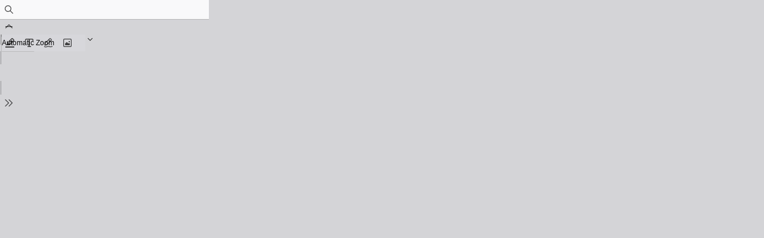

--- FILE ---
content_type: image/svg+xml
request_url: https://cebuoverseagroup.com/wp-content/plugins/pdf-poster/pdfjs-new/web/images/toolbarButton-editorFreeText.svg
body_size: -175
content:
<svg width="16" height="16" viewBox="0 0 16 16" fill="none" xmlns="http://www.w3.org/2000/svg">
<path fill-rule="evenodd" clip-rule="evenodd" d="M3 2.5C2.72421 2.5 2.5 2.72421 2.5 3V4.75H1V3C1 1.89579 1.89579 1 3 1H13C14.1042 1 15 1.89579 15 3V4.75H13.5V3C13.5 2.72421 13.2758 2.5 13 2.5H3Z" fill="black"/>
<path fill-rule="evenodd" clip-rule="evenodd" d="M11 15H5V13.5H11V15Z" fill="black"/>
<path fill-rule="evenodd" clip-rule="evenodd" d="M8.75 2.25V14.25H7.25V2.25H8.75Z" fill="black"/>
</svg>
